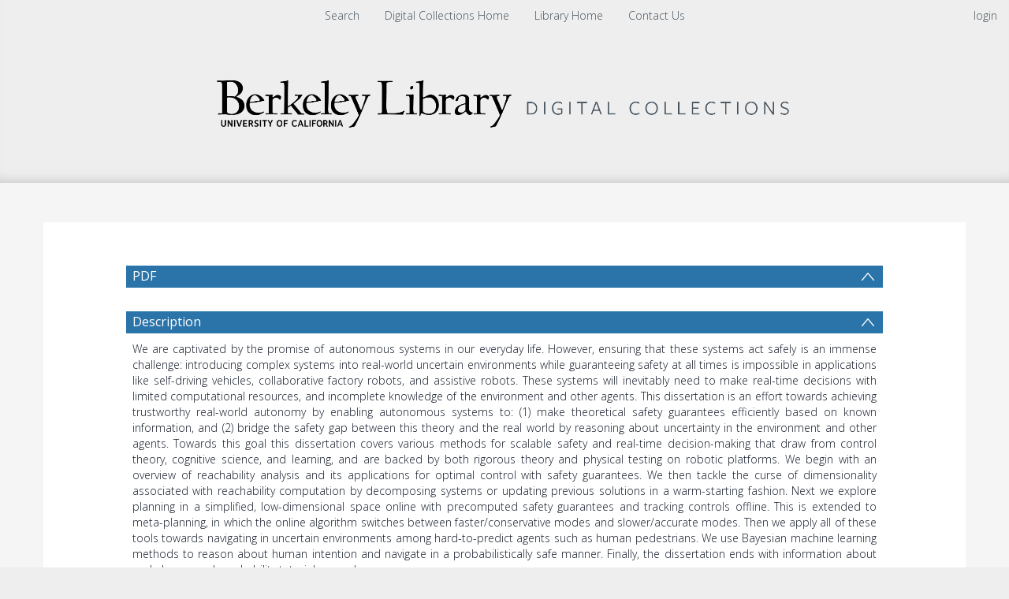

--- FILE ---
content_type: text/html; charset=UTF-8
request_url: https://digicoll.lib.berkeley.edu/record/207537
body_size: 1991
content:
<!DOCTYPE html>
<html lang="en">
<head>
    <meta charset="utf-8">
    <meta name="viewport" content="width=device-width, initial-scale=1">
    <title></title>
    <style>
        body {
            font-family: "Arial";
        }
    </style>
    <script type="text/javascript">
    window.awsWafCookieDomainList = [];
    window.gokuProps = {
"key":"AQIDAHjcYu/GjX+QlghicBgQ/[base64]/N5BL8RkwstQ7hd/w==",
          "iv":"CgAE7h7tYgAABMmG",
          "context":"14eN9uGkRk9mn8OrJMU1YhYIoF4bnx+RzzGJREf/f1U4kgvjEaXIjDpeS4Ce/JUefmfJBz4rSK59FWrTyjnyKrz5ROiI8ajYJrxS4rEnQexStvsaVIZHRKMK3PM6eUmEQOxU+Qufoa/l7N4ybFtYiwx3PxSthPlSuMkBbKOe4ptZOwV3X2dbI3Xj6B/1pEatyCbTqMKYR0sedDwBJnh/3lfMg7RHVRALUdqVBviuqbVU9GLsl+n2Pht/SFa1tr0FzqWzEgJENeZP/1jjgW94FjQu/cTC2daHZT8MS7jBfg7ruF2RioeuOArPlLDG4cYQ2hIQtqIl0/FNBJriIlDmO+iUYpK0hphgZzYHRYFTK9EbjuSObI3NSQ=="
};
    </script>
    <script src="https://cf487ef48925.db5d75dc.eu-west-1.token.awswaf.com/cf487ef48925/d4bbb2d5bd73/a2aa7b4850a4/challenge.js"></script>
</head>
<body>
    <div id="challenge-container"></div>
    <script type="text/javascript">
        AwsWafIntegration.saveReferrer();
        AwsWafIntegration.checkForceRefresh().then((forceRefresh) => {
            if (forceRefresh) {
                AwsWafIntegration.forceRefreshToken().then(() => {
                    window.location.reload(true);
                });
            } else {
                AwsWafIntegration.getToken().then(() => {
                    window.location.reload(true);
                });
            }
        });
    </script>
    <noscript>
        <h1>JavaScript is disabled</h1>
        In order to continue, we need to verify that you're not a robot.
        This requires JavaScript. Enable JavaScript and then reload the page.
    </noscript>
</body>
</html>